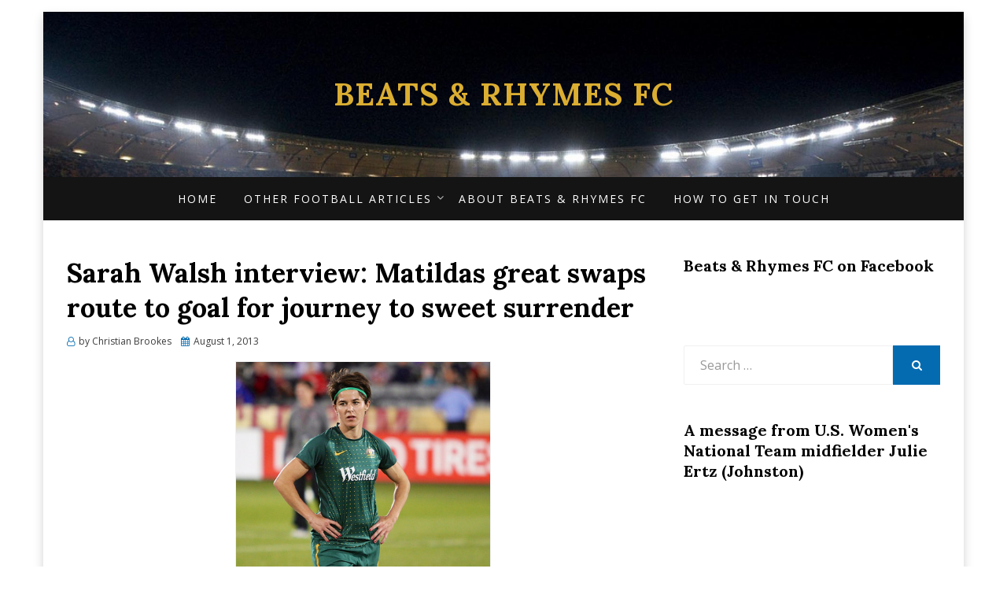

--- FILE ---
content_type: text/html; charset=UTF-8
request_url: http://beatsandrhymesfc.com/sarah-walsh-interview-matildas-great-swaps-route-to-goal-for-path-to-sweet-surrender/
body_size: 25169
content:
<!DOCTYPE html>
<html lang="en-US">
<head>
<meta charset="UTF-8">
<meta name="viewport" content="width=device-width, initial-scale=1.0">
<link rel="profile" href="http://gmpg.org/xfn/11">
<link rel="pingback" href="http://beatsandrhymesfc.com/xmlrpc.php" />

<title>Sarah Walsh interview: Matildas great swaps route to goal for journey to sweet surrender &#8211; Beats &amp; Rhymes FC</title>
<style>
#wpadminbar #wp-admin-bar-wccp_free_top_button .ab-icon:before {
	content: "\f160";
	color: #02CA02;
	top: 3px;
}
#wpadminbar #wp-admin-bar-wccp_free_top_button .ab-icon {
	transform: rotate(45deg);
}
</style>
<meta name='robots' content='max-image-preview:large' />
<link rel='dns-prefetch' href='//code.jquery.com' />
<link rel='dns-prefetch' href='//fonts.googleapis.com' />
<link rel="alternate" type="application/rss+xml" title="Beats &amp; Rhymes FC &raquo; Feed" href="http://beatsandrhymesfc.com/feed/" />
<link rel="alternate" type="application/rss+xml" title="Beats &amp; Rhymes FC &raquo; Comments Feed" href="http://beatsandrhymesfc.com/comments/feed/" />
<link rel="alternate" title="oEmbed (JSON)" type="application/json+oembed" href="http://beatsandrhymesfc.com/wp-json/oembed/1.0/embed?url=http%3A%2F%2Fbeatsandrhymesfc.com%2Fsarah-walsh-interview-matildas-great-swaps-route-to-goal-for-path-to-sweet-surrender%2F" />
<link rel="alternate" title="oEmbed (XML)" type="text/xml+oembed" href="http://beatsandrhymesfc.com/wp-json/oembed/1.0/embed?url=http%3A%2F%2Fbeatsandrhymesfc.com%2Fsarah-walsh-interview-matildas-great-swaps-route-to-goal-for-path-to-sweet-surrender%2F&#038;format=xml" />
<style id='wp-img-auto-sizes-contain-inline-css' type='text/css'>
img:is([sizes=auto i],[sizes^="auto," i]){contain-intrinsic-size:3000px 1500px}
/*# sourceURL=wp-img-auto-sizes-contain-inline-css */
</style>
<style id='wp-emoji-styles-inline-css' type='text/css'>

	img.wp-smiley, img.emoji {
		display: inline !important;
		border: none !important;
		box-shadow: none !important;
		height: 1em !important;
		width: 1em !important;
		margin: 0 0.07em !important;
		vertical-align: -0.1em !important;
		background: none !important;
		padding: 0 !important;
	}
/*# sourceURL=wp-emoji-styles-inline-css */
</style>
<style id='wp-block-library-inline-css' type='text/css'>
:root{--wp-block-synced-color:#7a00df;--wp-block-synced-color--rgb:122,0,223;--wp-bound-block-color:var(--wp-block-synced-color);--wp-editor-canvas-background:#ddd;--wp-admin-theme-color:#007cba;--wp-admin-theme-color--rgb:0,124,186;--wp-admin-theme-color-darker-10:#006ba1;--wp-admin-theme-color-darker-10--rgb:0,107,160.5;--wp-admin-theme-color-darker-20:#005a87;--wp-admin-theme-color-darker-20--rgb:0,90,135;--wp-admin-border-width-focus:2px}@media (min-resolution:192dpi){:root{--wp-admin-border-width-focus:1.5px}}.wp-element-button{cursor:pointer}:root .has-very-light-gray-background-color{background-color:#eee}:root .has-very-dark-gray-background-color{background-color:#313131}:root .has-very-light-gray-color{color:#eee}:root .has-very-dark-gray-color{color:#313131}:root .has-vivid-green-cyan-to-vivid-cyan-blue-gradient-background{background:linear-gradient(135deg,#00d084,#0693e3)}:root .has-purple-crush-gradient-background{background:linear-gradient(135deg,#34e2e4,#4721fb 50%,#ab1dfe)}:root .has-hazy-dawn-gradient-background{background:linear-gradient(135deg,#faaca8,#dad0ec)}:root .has-subdued-olive-gradient-background{background:linear-gradient(135deg,#fafae1,#67a671)}:root .has-atomic-cream-gradient-background{background:linear-gradient(135deg,#fdd79a,#004a59)}:root .has-nightshade-gradient-background{background:linear-gradient(135deg,#330968,#31cdcf)}:root .has-midnight-gradient-background{background:linear-gradient(135deg,#020381,#2874fc)}:root{--wp--preset--font-size--normal:16px;--wp--preset--font-size--huge:42px}.has-regular-font-size{font-size:1em}.has-larger-font-size{font-size:2.625em}.has-normal-font-size{font-size:var(--wp--preset--font-size--normal)}.has-huge-font-size{font-size:var(--wp--preset--font-size--huge)}.has-text-align-center{text-align:center}.has-text-align-left{text-align:left}.has-text-align-right{text-align:right}.has-fit-text{white-space:nowrap!important}#end-resizable-editor-section{display:none}.aligncenter{clear:both}.items-justified-left{justify-content:flex-start}.items-justified-center{justify-content:center}.items-justified-right{justify-content:flex-end}.items-justified-space-between{justify-content:space-between}.screen-reader-text{border:0;clip-path:inset(50%);height:1px;margin:-1px;overflow:hidden;padding:0;position:absolute;width:1px;word-wrap:normal!important}.screen-reader-text:focus{background-color:#ddd;clip-path:none;color:#444;display:block;font-size:1em;height:auto;left:5px;line-height:normal;padding:15px 23px 14px;text-decoration:none;top:5px;width:auto;z-index:100000}html :where(.has-border-color){border-style:solid}html :where([style*=border-top-color]){border-top-style:solid}html :where([style*=border-right-color]){border-right-style:solid}html :where([style*=border-bottom-color]){border-bottom-style:solid}html :where([style*=border-left-color]){border-left-style:solid}html :where([style*=border-width]){border-style:solid}html :where([style*=border-top-width]){border-top-style:solid}html :where([style*=border-right-width]){border-right-style:solid}html :where([style*=border-bottom-width]){border-bottom-style:solid}html :where([style*=border-left-width]){border-left-style:solid}html :where(img[class*=wp-image-]){height:auto;max-width:100%}:where(figure){margin:0 0 1em}html :where(.is-position-sticky){--wp-admin--admin-bar--position-offset:var(--wp-admin--admin-bar--height,0px)}@media screen and (max-width:600px){html :where(.is-position-sticky){--wp-admin--admin-bar--position-offset:0px}}

/*# sourceURL=wp-block-library-inline-css */
</style><style id='global-styles-inline-css' type='text/css'>
:root{--wp--preset--aspect-ratio--square: 1;--wp--preset--aspect-ratio--4-3: 4/3;--wp--preset--aspect-ratio--3-4: 3/4;--wp--preset--aspect-ratio--3-2: 3/2;--wp--preset--aspect-ratio--2-3: 2/3;--wp--preset--aspect-ratio--16-9: 16/9;--wp--preset--aspect-ratio--9-16: 9/16;--wp--preset--color--black: #000000;--wp--preset--color--cyan-bluish-gray: #abb8c3;--wp--preset--color--white: #ffffff;--wp--preset--color--pale-pink: #f78da7;--wp--preset--color--vivid-red: #cf2e2e;--wp--preset--color--luminous-vivid-orange: #ff6900;--wp--preset--color--luminous-vivid-amber: #fcb900;--wp--preset--color--light-green-cyan: #7bdcb5;--wp--preset--color--vivid-green-cyan: #00d084;--wp--preset--color--pale-cyan-blue: #8ed1fc;--wp--preset--color--vivid-cyan-blue: #0693e3;--wp--preset--color--vivid-purple: #9b51e0;--wp--preset--gradient--vivid-cyan-blue-to-vivid-purple: linear-gradient(135deg,rgb(6,147,227) 0%,rgb(155,81,224) 100%);--wp--preset--gradient--light-green-cyan-to-vivid-green-cyan: linear-gradient(135deg,rgb(122,220,180) 0%,rgb(0,208,130) 100%);--wp--preset--gradient--luminous-vivid-amber-to-luminous-vivid-orange: linear-gradient(135deg,rgb(252,185,0) 0%,rgb(255,105,0) 100%);--wp--preset--gradient--luminous-vivid-orange-to-vivid-red: linear-gradient(135deg,rgb(255,105,0) 0%,rgb(207,46,46) 100%);--wp--preset--gradient--very-light-gray-to-cyan-bluish-gray: linear-gradient(135deg,rgb(238,238,238) 0%,rgb(169,184,195) 100%);--wp--preset--gradient--cool-to-warm-spectrum: linear-gradient(135deg,rgb(74,234,220) 0%,rgb(151,120,209) 20%,rgb(207,42,186) 40%,rgb(238,44,130) 60%,rgb(251,105,98) 80%,rgb(254,248,76) 100%);--wp--preset--gradient--blush-light-purple: linear-gradient(135deg,rgb(255,206,236) 0%,rgb(152,150,240) 100%);--wp--preset--gradient--blush-bordeaux: linear-gradient(135deg,rgb(254,205,165) 0%,rgb(254,45,45) 50%,rgb(107,0,62) 100%);--wp--preset--gradient--luminous-dusk: linear-gradient(135deg,rgb(255,203,112) 0%,rgb(199,81,192) 50%,rgb(65,88,208) 100%);--wp--preset--gradient--pale-ocean: linear-gradient(135deg,rgb(255,245,203) 0%,rgb(182,227,212) 50%,rgb(51,167,181) 100%);--wp--preset--gradient--electric-grass: linear-gradient(135deg,rgb(202,248,128) 0%,rgb(113,206,126) 100%);--wp--preset--gradient--midnight: linear-gradient(135deg,rgb(2,3,129) 0%,rgb(40,116,252) 100%);--wp--preset--font-size--small: 13px;--wp--preset--font-size--medium: 20px;--wp--preset--font-size--large: 36px;--wp--preset--font-size--x-large: 42px;--wp--preset--spacing--20: 0.44rem;--wp--preset--spacing--30: 0.67rem;--wp--preset--spacing--40: 1rem;--wp--preset--spacing--50: 1.5rem;--wp--preset--spacing--60: 2.25rem;--wp--preset--spacing--70: 3.38rem;--wp--preset--spacing--80: 5.06rem;--wp--preset--shadow--natural: 6px 6px 9px rgba(0, 0, 0, 0.2);--wp--preset--shadow--deep: 12px 12px 50px rgba(0, 0, 0, 0.4);--wp--preset--shadow--sharp: 6px 6px 0px rgba(0, 0, 0, 0.2);--wp--preset--shadow--outlined: 6px 6px 0px -3px rgb(255, 255, 255), 6px 6px rgb(0, 0, 0);--wp--preset--shadow--crisp: 6px 6px 0px rgb(0, 0, 0);}:where(.is-layout-flex){gap: 0.5em;}:where(.is-layout-grid){gap: 0.5em;}body .is-layout-flex{display: flex;}.is-layout-flex{flex-wrap: wrap;align-items: center;}.is-layout-flex > :is(*, div){margin: 0;}body .is-layout-grid{display: grid;}.is-layout-grid > :is(*, div){margin: 0;}:where(.wp-block-columns.is-layout-flex){gap: 2em;}:where(.wp-block-columns.is-layout-grid){gap: 2em;}:where(.wp-block-post-template.is-layout-flex){gap: 1.25em;}:where(.wp-block-post-template.is-layout-grid){gap: 1.25em;}.has-black-color{color: var(--wp--preset--color--black) !important;}.has-cyan-bluish-gray-color{color: var(--wp--preset--color--cyan-bluish-gray) !important;}.has-white-color{color: var(--wp--preset--color--white) !important;}.has-pale-pink-color{color: var(--wp--preset--color--pale-pink) !important;}.has-vivid-red-color{color: var(--wp--preset--color--vivid-red) !important;}.has-luminous-vivid-orange-color{color: var(--wp--preset--color--luminous-vivid-orange) !important;}.has-luminous-vivid-amber-color{color: var(--wp--preset--color--luminous-vivid-amber) !important;}.has-light-green-cyan-color{color: var(--wp--preset--color--light-green-cyan) !important;}.has-vivid-green-cyan-color{color: var(--wp--preset--color--vivid-green-cyan) !important;}.has-pale-cyan-blue-color{color: var(--wp--preset--color--pale-cyan-blue) !important;}.has-vivid-cyan-blue-color{color: var(--wp--preset--color--vivid-cyan-blue) !important;}.has-vivid-purple-color{color: var(--wp--preset--color--vivid-purple) !important;}.has-black-background-color{background-color: var(--wp--preset--color--black) !important;}.has-cyan-bluish-gray-background-color{background-color: var(--wp--preset--color--cyan-bluish-gray) !important;}.has-white-background-color{background-color: var(--wp--preset--color--white) !important;}.has-pale-pink-background-color{background-color: var(--wp--preset--color--pale-pink) !important;}.has-vivid-red-background-color{background-color: var(--wp--preset--color--vivid-red) !important;}.has-luminous-vivid-orange-background-color{background-color: var(--wp--preset--color--luminous-vivid-orange) !important;}.has-luminous-vivid-amber-background-color{background-color: var(--wp--preset--color--luminous-vivid-amber) !important;}.has-light-green-cyan-background-color{background-color: var(--wp--preset--color--light-green-cyan) !important;}.has-vivid-green-cyan-background-color{background-color: var(--wp--preset--color--vivid-green-cyan) !important;}.has-pale-cyan-blue-background-color{background-color: var(--wp--preset--color--pale-cyan-blue) !important;}.has-vivid-cyan-blue-background-color{background-color: var(--wp--preset--color--vivid-cyan-blue) !important;}.has-vivid-purple-background-color{background-color: var(--wp--preset--color--vivid-purple) !important;}.has-black-border-color{border-color: var(--wp--preset--color--black) !important;}.has-cyan-bluish-gray-border-color{border-color: var(--wp--preset--color--cyan-bluish-gray) !important;}.has-white-border-color{border-color: var(--wp--preset--color--white) !important;}.has-pale-pink-border-color{border-color: var(--wp--preset--color--pale-pink) !important;}.has-vivid-red-border-color{border-color: var(--wp--preset--color--vivid-red) !important;}.has-luminous-vivid-orange-border-color{border-color: var(--wp--preset--color--luminous-vivid-orange) !important;}.has-luminous-vivid-amber-border-color{border-color: var(--wp--preset--color--luminous-vivid-amber) !important;}.has-light-green-cyan-border-color{border-color: var(--wp--preset--color--light-green-cyan) !important;}.has-vivid-green-cyan-border-color{border-color: var(--wp--preset--color--vivid-green-cyan) !important;}.has-pale-cyan-blue-border-color{border-color: var(--wp--preset--color--pale-cyan-blue) !important;}.has-vivid-cyan-blue-border-color{border-color: var(--wp--preset--color--vivid-cyan-blue) !important;}.has-vivid-purple-border-color{border-color: var(--wp--preset--color--vivid-purple) !important;}.has-vivid-cyan-blue-to-vivid-purple-gradient-background{background: var(--wp--preset--gradient--vivid-cyan-blue-to-vivid-purple) !important;}.has-light-green-cyan-to-vivid-green-cyan-gradient-background{background: var(--wp--preset--gradient--light-green-cyan-to-vivid-green-cyan) !important;}.has-luminous-vivid-amber-to-luminous-vivid-orange-gradient-background{background: var(--wp--preset--gradient--luminous-vivid-amber-to-luminous-vivid-orange) !important;}.has-luminous-vivid-orange-to-vivid-red-gradient-background{background: var(--wp--preset--gradient--luminous-vivid-orange-to-vivid-red) !important;}.has-very-light-gray-to-cyan-bluish-gray-gradient-background{background: var(--wp--preset--gradient--very-light-gray-to-cyan-bluish-gray) !important;}.has-cool-to-warm-spectrum-gradient-background{background: var(--wp--preset--gradient--cool-to-warm-spectrum) !important;}.has-blush-light-purple-gradient-background{background: var(--wp--preset--gradient--blush-light-purple) !important;}.has-blush-bordeaux-gradient-background{background: var(--wp--preset--gradient--blush-bordeaux) !important;}.has-luminous-dusk-gradient-background{background: var(--wp--preset--gradient--luminous-dusk) !important;}.has-pale-ocean-gradient-background{background: var(--wp--preset--gradient--pale-ocean) !important;}.has-electric-grass-gradient-background{background: var(--wp--preset--gradient--electric-grass) !important;}.has-midnight-gradient-background{background: var(--wp--preset--gradient--midnight) !important;}.has-small-font-size{font-size: var(--wp--preset--font-size--small) !important;}.has-medium-font-size{font-size: var(--wp--preset--font-size--medium) !important;}.has-large-font-size{font-size: var(--wp--preset--font-size--large) !important;}.has-x-large-font-size{font-size: var(--wp--preset--font-size--x-large) !important;}
/*# sourceURL=global-styles-inline-css */
</style>

<style id='classic-theme-styles-inline-css' type='text/css'>
/*! This file is auto-generated */
.wp-block-button__link{color:#fff;background-color:#32373c;border-radius:9999px;box-shadow:none;text-decoration:none;padding:calc(.667em + 2px) calc(1.333em + 2px);font-size:1.125em}.wp-block-file__button{background:#32373c;color:#fff;text-decoration:none}
/*# sourceURL=/wp-includes/css/classic-themes.min.css */
</style>
<link rel='stylesheet' id='canyon-bootstrap-custom-css' href='http://beatsandrhymesfc.com/wp-content/themes/canyon/css/bootstrap-custom.css?ver=6.9' type='text/css' media='all' />
<link rel='stylesheet' id='font-awesome-css' href='http://beatsandrhymesfc.com/wp-content/themes/canyon/css/font-awesome.css?ver=6.9' type='text/css' media='all' />
<link rel='stylesheet' id='canyon-fonts-css' href='https://fonts.googleapis.com/css?family=Lora%3A400%2C400i%2C700%2C700i%7COpen+Sans%3A400%2C400i%2C700%2C700i&#038;subset=latin%2Clatin-ext' type='text/css' media='all' />
<link rel='stylesheet' id='canyon-style-css' href='http://beatsandrhymesfc.com/wp-content/themes/canyon/style.css?ver=6.9' type='text/css' media='all' />
<style id='canyon-style-inline-css' type='text/css'>
.credits-designer{ clip:rect(1px, 1px, 1px, 1px); position:absolute; }
/*# sourceURL=canyon-style-inline-css */
</style>
<link rel='stylesheet' id='mr_social_sharing-css' href='http://beatsandrhymesfc.com/wp-content/plugins/social-sharing-toolkit/style_2.1.2.css?ver=6.9' type='text/css' media='all' />
<script type="text/javascript" src="http://code.jquery.com/jquery-latest.min.js?ver=6.9" id="jquery-js"></script>
<link rel="https://api.w.org/" href="http://beatsandrhymesfc.com/wp-json/" /><link rel="alternate" title="JSON" type="application/json" href="http://beatsandrhymesfc.com/wp-json/wp/v2/posts/2566" /><link rel="EditURI" type="application/rsd+xml" title="RSD" href="http://beatsandrhymesfc.com/xmlrpc.php?rsd" />
<meta name="generator" content="WordPress 6.9" />
<link rel="canonical" href="http://beatsandrhymesfc.com/sarah-walsh-interview-matildas-great-swaps-route-to-goal-for-path-to-sweet-surrender/" />
<link rel='shortlink' href='http://beatsandrhymesfc.com/?p=2566' />
<script id="wpcp_disable_selection" type="text/javascript">
var image_save_msg='You are not allowed to save images!';
	var no_menu_msg='Context Menu disabled!';
	var smessage = "Content is protected !!";

function disableEnterKey(e)
{
	var elemtype = e.target.tagName;
	
	elemtype = elemtype.toUpperCase();
	
	if (elemtype == "TEXT" || elemtype == "TEXTAREA" || elemtype == "INPUT" || elemtype == "PASSWORD" || elemtype == "SELECT" || elemtype == "OPTION" || elemtype == "EMBED")
	{
		elemtype = 'TEXT';
	}
	
	if (e.ctrlKey){
     var key;
     if(window.event)
          key = window.event.keyCode;     //IE
     else
          key = e.which;     //firefox (97)
    //if (key != 17) alert(key);
     if (elemtype!= 'TEXT' && (key == 97 || key == 65 || key == 67 || key == 99 || key == 88 || key == 120 || key == 26 || key == 85  || key == 86 || key == 83 || key == 43 || key == 73))
     {
		if(wccp_free_iscontenteditable(e)) return true;
		show_wpcp_message('You are not allowed to copy content or view source');
		return false;
     }else
     	return true;
     }
}


/*For contenteditable tags*/
function wccp_free_iscontenteditable(e)
{
	var e = e || window.event; // also there is no e.target property in IE. instead IE uses window.event.srcElement
  	
	var target = e.target || e.srcElement;

	var elemtype = e.target.nodeName;
	
	elemtype = elemtype.toUpperCase();
	
	var iscontenteditable = "false";
		
	if(typeof target.getAttribute!="undefined" ) iscontenteditable = target.getAttribute("contenteditable"); // Return true or false as string
	
	var iscontenteditable2 = false;
	
	if(typeof target.isContentEditable!="undefined" ) iscontenteditable2 = target.isContentEditable; // Return true or false as boolean

	if(target.parentElement.isContentEditable) iscontenteditable2 = true;
	
	if (iscontenteditable == "true" || iscontenteditable2 == true)
	{
		if(typeof target.style!="undefined" ) target.style.cursor = "text";
		
		return true;
	}
}

////////////////////////////////////
function disable_copy(e)
{	
	var e = e || window.event; // also there is no e.target property in IE. instead IE uses window.event.srcElement
	
	var elemtype = e.target.tagName;
	
	elemtype = elemtype.toUpperCase();
	
	if (elemtype == "TEXT" || elemtype == "TEXTAREA" || elemtype == "INPUT" || elemtype == "PASSWORD" || elemtype == "SELECT" || elemtype == "OPTION" || elemtype == "EMBED")
	{
		elemtype = 'TEXT';
	}
	
	if(wccp_free_iscontenteditable(e)) return true;
	
	var isSafari = /Safari/.test(navigator.userAgent) && /Apple Computer/.test(navigator.vendor);
	
	var checker_IMG = '';
	if (elemtype == "IMG" && checker_IMG == 'checked' && e.detail >= 2) {show_wpcp_message(alertMsg_IMG);return false;}
	if (elemtype != "TEXT")
	{
		if (smessage !== "" && e.detail == 2)
			show_wpcp_message(smessage);
		
		if (isSafari)
			return true;
		else
			return false;
	}	
}

//////////////////////////////////////////
function disable_copy_ie()
{
	var e = e || window.event;
	var elemtype = window.event.srcElement.nodeName;
	elemtype = elemtype.toUpperCase();
	if(wccp_free_iscontenteditable(e)) return true;
	if (elemtype == "IMG") {show_wpcp_message(alertMsg_IMG);return false;}
	if (elemtype != "TEXT" && elemtype != "TEXTAREA" && elemtype != "INPUT" && elemtype != "PASSWORD" && elemtype != "SELECT" && elemtype != "OPTION" && elemtype != "EMBED")
	{
		return false;
	}
}	
function reEnable()
{
	return true;
}
document.onkeydown = disableEnterKey;
document.onselectstart = disable_copy_ie;
if(navigator.userAgent.indexOf('MSIE')==-1)
{
	document.onmousedown = disable_copy;
	document.onclick = reEnable;
}
function disableSelection(target)
{
    //For IE This code will work
    if (typeof target.onselectstart!="undefined")
    target.onselectstart = disable_copy_ie;
    
    //For Firefox This code will work
    else if (typeof target.style.MozUserSelect!="undefined")
    {target.style.MozUserSelect="none";}
    
    //All other  (ie: Opera) This code will work
    else
    target.onmousedown=function(){return false}
    target.style.cursor = "default";
}
//Calling the JS function directly just after body load
window.onload = function(){disableSelection(document.body);};

//////////////////special for safari Start////////////////
var onlongtouch;
var timer;
var touchduration = 1000; //length of time we want the user to touch before we do something

var elemtype = "";
function touchstart(e) {
	var e = e || window.event;
  // also there is no e.target property in IE.
  // instead IE uses window.event.srcElement
  	var target = e.target || e.srcElement;
	
	elemtype = window.event.srcElement.nodeName;
	
	elemtype = elemtype.toUpperCase();
	
	if(!wccp_pro_is_passive()) e.preventDefault();
	if (!timer) {
		timer = setTimeout(onlongtouch, touchduration);
	}
}

function touchend() {
    //stops short touches from firing the event
    if (timer) {
        clearTimeout(timer);
        timer = null;
    }
	onlongtouch();
}

onlongtouch = function(e) { //this will clear the current selection if anything selected
	
	if (elemtype != "TEXT" && elemtype != "TEXTAREA" && elemtype != "INPUT" && elemtype != "PASSWORD" && elemtype != "SELECT" && elemtype != "EMBED" && elemtype != "OPTION")	
	{
		if (window.getSelection) {
			if (window.getSelection().empty) {  // Chrome
			window.getSelection().empty();
			} else if (window.getSelection().removeAllRanges) {  // Firefox
			window.getSelection().removeAllRanges();
			}
		} else if (document.selection) {  // IE?
			document.selection.empty();
		}
		return false;
	}
};

document.addEventListener("DOMContentLoaded", function(event) { 
    window.addEventListener("touchstart", touchstart, false);
    window.addEventListener("touchend", touchend, false);
});

function wccp_pro_is_passive() {

  var cold = false,
  hike = function() {};

  try {
	  const object1 = {};
  var aid = Object.defineProperty(object1, 'passive', {
  get() {cold = true}
  });
  window.addEventListener('test', hike, aid);
  window.removeEventListener('test', hike, aid);
  } catch (e) {}

  return cold;
}
/*special for safari End*/
</script>
<script id="wpcp_disable_Right_Click" type="text/javascript">
document.ondragstart = function() { return false;}
	function nocontext(e) {
	   return false;
	}
	document.oncontextmenu = nocontext;
</script>
<style>
.unselectable
{
-moz-user-select:none;
-webkit-user-select:none;
cursor: default;
}
html
{
-webkit-touch-callout: none;
-webkit-user-select: none;
-khtml-user-select: none;
-moz-user-select: none;
-ms-user-select: none;
user-select: none;
-webkit-tap-highlight-color: rgba(0,0,0,0);
}
</style>
<script id="wpcp_css_disable_selection" type="text/javascript">
var e = document.getElementsByTagName('body')[0];
if(e)
{
	e.setAttribute('unselectable',"on");
}
</script>

		<style type="text/css">
		.site-header {
			background-image: url(http://beatsandrhymesfc.com/wp-content/uploads/2017/12/cropped-5203688754_ab989419e8_b.jpg);
			background-repeat: no-repeat;
			background-position: top center;
			-webkit-background-size: cover;
			   -moz-background-size: cover;
			     -o-background-size: cover;
			        background-size: cover;
		}
	</style>
	
		<style type="text/css">
			.site-title a,
		.site-title a:visited {
			color: #dbae32;
		}
		.site-title a:hover,
		.site-title a:focus,
		.site-title a:active {
			opacity: 0.7;
		}
		.site-description {
			color: #dbae32;
			opacity: 0.7;
		}
		</style>

<style type="text/css" id="custom-background-css">
body.custom-background { background-color: #ffffff; }
</style>
	</head>
<body class="wp-singular post-template-default single single-post postid-2566 single-format-standard custom-background wp-theme-canyon unselectable has-site-branding has-custom-header has-box-layout has-right-sidebar">
<div id="page" class="site-wrapper site">

	
<header id="masthead" class="site-header" role="banner">
	<div class="container">
		<div class="row">
			<div class="col">

				<div class="site-header-inside-wrapper">
					<div class="site-branding-wrapper">
						<div class="site-logo-wrapper"></div>
						<div class="site-branding">
															<p class="site-title"><a href="http://beatsandrhymesfc.com/" title="Beats &amp; Rhymes FC" rel="home">Beats &amp; Rhymes FC</a></p>
							
													</div>
					</div><!-- .site-branding-wrapper -->
				</div><!-- .site-header-inside-wrapper -->

			</div><!-- .col -->
		</div><!-- .row -->
	</div><!-- .container -->
</header><!-- #masthead -->

<nav id="site-navigation" class="main-navigation" role="navigation">
	<div class="container">
		<div class="row">
			<div class="col">

				<div class="main-navigation-inside">

					<a class="skip-link screen-reader-text" href="#content">Skip to content</a>
					<div class="toggle-menu-wrapper">
						<a href="#header-menu-responsive" title="Menu" class="toggle-menu-control">
							<span class="toggle-menu-label">Menu</span>
						</a>
					</div>

					<div id="menu-1" class="site-header-menu"><ul class="header-menu sf-menu">
<li ><a href="http://beatsandrhymesfc.com/">Home</a></li><li class="page_item page-item-5377 page_item_has_children"><a href="http://beatsandrhymesfc.com/other-football-articles/">Other football articles</a>
<ul class='children'>
	<li class="page_item page-item-5781"><a href="http://beatsandrhymesfc.com/other-football-articles/its-the-hope-that-thrills-you-wednesdays-reyt-escape-is-up-and-running/">It’s the hope that thrills you – Wednesday’s Reyt Escape is up and running</a></li>
	<li class="page_item page-item-5383"><a href="http://beatsandrhymesfc.com/other-football-articles/the-way-we-were-five-years-and-out-for-forestieris-sheffield-wednesday-marriage/">The way we were – Five years and out for Forestieri’s Sheffield Wednesday marriage</a></li>
</ul>
</li>
<li class="page_item page-item-1444"><a href="http://beatsandrhymesfc.com/the-idea-behind-beats-rhymes-fc/">About Beats &#038; Rhymes FC</a></li>
<li class="page_item page-item-1449"><a href="http://beatsandrhymesfc.com/how-to-get-in-touch-interact-and-keep-updated/">How to get in touch</a></li>
</ul></div>

				</div><!-- .main-navigation-inside -->

			</div><!-- .col -->
		</div><!-- .row -->
	</div><!-- .container -->
</nav><!-- .main-navigation -->

	<div id="content" class="site-content">

	<div class="site-content-inside">
		<div class="container">
			<div class="row">

				<section id="primary" class="content-area col-16 col-sm-16 col-md-16 col-lg-10 col-xl-11 col-xxl-11">
					<main id="main" class="site-main" role="main">

						<div id="post-wrapper" class="post-wrapper post-wrapper-single post-wrapper-single-post">
												
							
<div class="post-wrapper-hentry">
	<article id="post-2566" class="post-2566 post type-post status-publish format-standard hentry category-interviews tag-australian-womens-football tag-football-and-music tag-sarah-walsh tag-the-womens-game tag-westfield-matildas">
		<div class="post-content-wrapper post-content-wrapper-single post-content-wrapper-single-post">

			<div class="entry-header-wrapper">
				<header class="entry-header">
					<h1 class="entry-title">Sarah Walsh interview: Matildas great swaps route to goal for journey to sweet surrender</h1>				</header><!-- .entry-header -->

				<div class="entry-meta entry-meta-header-after">
					<span class="byline entry-meta-icon">by <span class="author vcard"><a class="entry-author-link url fn n" href="http://beatsandrhymesfc.com/author/chrisbrookes90/" rel="author"><span class="entry-author-name">Christian Brookes</span></a></span></span><span class="posted-on entry-meta-icon"><span class="screen-reader-text">Posted on</span><a href="http://beatsandrhymesfc.com/sarah-walsh-interview-matildas-great-swaps-route-to-goal-for-path-to-sweet-surrender/" rel="bookmark"><time class="entry-date published" datetime="2013-08-01T07:30:29+01:00">August 1, 2013</time><time class="updated" datetime="2013-08-01T08:17:59+01:00">August 1, 2013</time></a></span>				</div><!-- .entry-meta -->
			</div><!-- .entry-header-wrapper -->

			<div class="entry-content">
				<figure id="attachment_2568" aria-describedby="caption-attachment-2568" style="width: 325px" class="wp-caption aligncenter"><img fetchpriority="high" decoding="async" class="size-full wp-image-2568" alt="Photo: TheWomensGame.com" src="http://beatsandrhymesfc.com/wp-content/uploads/2013/08/IMG_7871-L.jpg" width="325" height="480" /><figcaption id="caption-attachment-2568" class="wp-caption-text">Photo: TheWomensGame.com</figcaption></figure>
<p>&nbsp;</p>
<p>The last notes of Westfield Matildas striker Sarah Walsh’s career have now played out, and with her place alongside the elite of women’s football in Australia beyond dispute she is finding there are new depths to herself to be explored.<span id="more-2566"></span></p>
<p>The Australian women’s national team is in fine shape and although even the biggest Matildas fan could not legitimately say they are World Cup challengers at present, the outlook for the years to come offers tremendous optimism. The youngsters continue to impress and their prospects have certainly been helped by the two World Cup quarter-final appearances in succession. The 2007 tournament was a true landmark for the team and the women’s game in the country as the Matildas reached the last eight on the big stage for the first time. Perceptions altered with that achievement and Sarah Walsh was right there amongst it all.</p>
<p>A W-League winner with Sydney FC in 2009, Sarah said farewell to her on-field role with the Matildas last September at the age of 29. Her goal in the 6-2 defeat to Olympic Gold medallists the USA in Colorado had given them a 2-1 lead and it meant Sarah retired with 32 goals from 71 international caps. The Matildas have enjoyed some terrific moments in recent years and there has always been a soundtrack to accompany the team on their journey. Ex-defender and huge favourite Thea Slatyer was the <a href="http://beatsandrhymesfc.com/thea-slatyer-interview-matildas-favourite-the-eternal-protector-ex-australia-defenders-astonishing-roles-behind-the-limelight/" target="_blank">most recent Matilda on here</a> and alongside her incredible story has been a true affinity with music. Sarah recalls Thea’s DJing as well as a midfield mainstay in the national side for so long who it appears may not be quite as assured with her playlist awareness!</p>
<p>“I have so many memories. One that stands out is the 2006 Asia Cup when we qualified for the World Cup for the first time through Asia and the team&#8217;s unofficial song was Eminem (featuring Nate Dogg) ‘Shake That’.<br />
“We could always rely on Thea to provide the team with the most up-to-date music going around at the time, sometimes the musically-challenged Heather Garriock would yell out: “Oh I love this song, is it Britney Spears’ new song?” ”No Heather, it’s Kylie Minogue&#8217;s <em>old</em> song.”<br />
“No matter how bad of a dancer you were, everyone was up giving it a go. I have been known to be an erratic dancer, I blame the ADD.”</p>
<p>&nbsp;</p>
<figure id="attachment_2577" aria-describedby="caption-attachment-2577" style="width: 530px" class="wp-caption aligncenter"><img decoding="async" class="size-full wp-image-2577" alt="Sarah (right) with ex-teammate and current Matildas forward Lisa De Vanna. Photo: TheWomensGame.com" src="http://beatsandrhymesfc.com/wp-content/uploads/2013/08/IMG_7791-L.jpg" width="530" height="268" /><figcaption id="caption-attachment-2577" class="wp-caption-text">Sarah (right) with ex-teammate and current Matildas forward Lisa De Vanna. Photo: TheWomensGame.com</figcaption></figure>
<p>&nbsp;</p>
<p>When Sarah called time on her career she did so with only the legendary Cheryl Salisbury ahead of her for Matildas goals, with 38. It was less than a decade ago when a 21-year-old Sarah, who by then had already had to contend with multiple reconstructions of her knee, announced her arrival on the international scene by getting on the scoresheet against New Zealand in Brisbane in 2004. Adrian Santrac was the coach at the time, just ahead of Tom Sermanni’s era in charge, and it is certainly fair to say that the infrastructure of Australian women’s football has improved immeasurably since.</p>
<p>A former Sky Blue FC and Saint Louis Athletica player in Women’s Professional Soccer, Sarah is still a long way from true veteran stakes in footballers’ age terms but the music the younger Matildas opted for in her later days with the team left her adding a few years on in her mind!</p>
<p>“Well towards the end the kids started taking over the speakers in change rooms as us oldies couldn&#8217;t be bothered or were too busy with other things. Teigan Allen put a few things on that just had to be turned off.<br />
“I&#8217;m sure it was something very popular at the time but the lyrics were a little repulsive&#8230; showing my age!”</p>
<p>Sarah’s pace always managed to present something to think about for opposition players, although moving onto the wing left her wondering why she was doing more running instead of less as she got older! She got the first goal of the 2007 World Cup for the Matildas en route to reaching the quarter-final, netting in the 4-1 win over Ghana in Hangzhou. A successful team has various meaningful elements and something that is undeniable about the Matildas is how they have that collective quality but decidedly individual personalities and perspectives. Sarah is a fitting example – integral to the team dynamic but with clear personal traits that differentiate her, illustrated through the role of songs in her match preparation and her life.</p>
<p>“I don’t discriminate when it comes to music, I could be into dance all the way to Mariah Carey. My all-time favourite artist is Sarah McLachlan, sometimes I would listen to her on the bus pre-game.<br />
“I was a little different to teammates in that respect as I did not need to be &#8216;pumped-up&#8217; for games, I needed to settle down, weird I know. It wouldn&#8217;t stop me having a dance in the change rooms before the game though.<br />
“The bus ride was my time to sit and reflect on what I would like to do in the game ahead, visualise myself doing it in my mind. I wouldn&#8217;t say music is overly important to me, I don&#8217;t really get a lot of time to chill out and listen to it, but when I do I appreciate the effect it has on me in terms of relaxing me and allowing me to zone out.”</p>
<p>&nbsp;</p>
<p><img decoding="async" class="size-full wp-image-2570 aligncenter" alt="ww" src="http://beatsandrhymesfc.com/wp-content/uploads/2013/08/ww.jpg" width="268" height="424" /></p>
<p>&nbsp;</p>
<p>The deep and sensual vocals of Canadian songstress Sarah McLachlan are the preferred choice for former Western Sydney Wanderers captain Sarah but the first record she ever bought, a 1995 album from an American band, draws back the curtain a little on her taste once upon a time.</p>
<p>“Everclear &#8211; ‘Sparkle and Fade’. I was a little grunge in my high school years, well, I thought I was.”</p>
<p>As Sydney FC won their first W-League in 2009, Sarah scored in the 3-0 semi-final victory over Canberra United before grabbing one in the Grand Final as Brisbane Roar were beaten 3-2. A Matildas moment that will remain in the memory was the two goals she got in the Estadio Azteca against Mexico in the run-up to the 2004 Olympics in Athens. Rising to the fore was always something Sarah did extremely well on the field but did she ever take the initiative in front of her teammates with vocal harmonies?</p>
<p>“I don’t recall having to sing or anything like that. I do recall carrying the balls and equipment onto the bus for years!”</p>
<p>Also a 2010 AFC Women’s Asian Cup winner, the magnitude of what Sarah and the rest of the 2007 World Cup quarter-finalist Matildas achieved in terms of what it did for the women’s game in Australia took some time to register. It is little surprise then which match in her career Sarah would choose to go back to and live again.</p>
<p>“That Canada game in 2007. With one minute to go we thought we were on the next plane home &#8211; that one minute changed football for women in Australia.”</p>
<p>The scenario in Chengdu which Sarah mentions had the final group game nearing its end and Canada leading 2-1. It was to be defender Cheryl Salisbury who scored the truly priceless equaliser to send the Matildas into the quarter-final and it was so fitting for a legend like her to help shape the future of the game she had worked so hard for in her illustrious career. Like Cheryl Salisbury, Julie Murray and others with their place as Matildas icons, Sarah can watch the national team in the future and always know she helped ensure that female players in Australia are not hidden away and unheard of any longer. Sarah describes as best she can how putting on the shirt and being part of the team made her feel, as well as some of the teammates she will miss playing alongside the most.<br />
“You really can&#8217;t put it into words, it’s just a feeling of pure fulfilment. To know what it means to your family and friends as well, to know how much satisfaction it gives so many people who had a hand in getting you there, it’s euphoric.<br />
“Some of my closest mates were Kate McShea , Melissa Barbieri, Thea Slatyer and Heather Garriock. They basically tolerated me for eight years, I know I could be a handful sometimes with all the pranks.<br />
“Look&#8230;I am just high energy.”</p>
<p>&nbsp;</p>
<figure id="attachment_2571" aria-describedby="caption-attachment-2571" style="width: 580px" class="wp-caption aligncenter"><img loading="lazy" decoding="async" class="size-full wp-image-2571" alt="Sarah alongside former Matildas and current US team coach Tom Sermanni. Photo: TheWomensGame.com" src="http://beatsandrhymesfc.com/wp-content/uploads/2013/08/IMG_8219-L.jpg" width="580" height="314" /><figcaption id="caption-attachment-2571" class="wp-caption-text">Sarah alongside former Matildas and current US team coach Tom Sermanni. Photo: TheWomensGame.com</figcaption></figure>
<p>&nbsp;</p>
<p>Among Sarah’s career injuries was a broken leg while with Pali Blues in the US and it is so sad when greats of the game are disrupted in this way. However, what an endorsement of her character it is that she rose above such setbacks and scored and performed consistently at the top level. With retirement from the Matildas last year before a final tour of the W-League battlefield with Western Sydney Wanderers, Sarah’s number 9 shirt is now off the pitch for good.</p>
<p>Microfracture surgery on her right knee had previously let her play on but the year-long recovery resulted in her missing out on the 2011 World Cup. With the knee pain that followed games and three or four days before it would settle each time, Sarah made the decision to retire and London 2012 holds a strong memory as a result. Sarah’s girlfriend is someone who has done <a href="http://beatsandrhymesfc.com/megan-rapinoe-interview-us-midfield-gem-glistens-in-the-spotlight/" target="_blank">her own interview</a> on here &#8211; US midfield star Megan Rapinoe. She won Gold with the US last summer and Sarah describes how this tournament involved a memorable meeting with her Matildas coach at the time, Tom Sermanni.</p>
<p>“I went to the Olympics to watch Megan play and caught up with Tommy, who was there to watch also, for lunch in Scotland. I forced myself to tell him, which finally made it real for me.<br />
“I will never forget that moment, with him across the table eating his club sandwich and cup of tea. He had been there at the start of my career right to the very end so it was quite fitting.<br />
“I’m pretty sure this contributed to his decision to join the US team!”</p>
<p>Working for a brief time alongside England legend Kelly Smith at the Boston Breakers in 2010, Sarah has featured in line-ups with plenty of accomplished talents. She had the opportunity to learn from them but what did her career overall teach her about herself?</p>
<p>“Football has made me very resilient. I had to endure three knee reconstructions by the age of 18, I had so many people tell me to stop playing, I was never a very good listener.<br />
“I played on to make the national team at 21, to then stay there for the next eight years. My point is, you need to listen to yourself, you know your own capabilities, it’s very hard for someone else to know your limitations.<br />
“With that said, you also need those people around you to get you through those hard times. Today post-football, I&#8217;m trying to be less resilient and be a little more open, something which you don&#8217;t really have time for as an athlete.<br />
“My little nephew has really opened me up in a very big way. I&#8217;m a ball of mush for him, and my girlfriend for that matter.”</p>
<p>Sarah’s ventures have included studying for a marketing degree through Open Universities Australia, her role as Game Development Education Officer for Football Australia, commentating for SBS Television and Radio, being a PFA Players Executive member, and work with the Illicit Drugs in Sport Club Champions Program.</p>
<p>She has also been part of something very exciting that will appeal not only to those with a love for women’s football in Australia but potentially everywhere. ‘<a href="http://twitter.com/thewomensgame" target="_blank">The Women’s Game</a>’ recently had its 5th birthday and in that time creator and editor Ann Odong, assistant editor Shell Barratt, Danielle Warby (strategy and planning), Nicole Westwood (social media and game day operations), photographers Emily Mogic and Joseph Mayers, graphic designer Mary Ann Darr, and a number of others from correspondents to those who support it, have helped to create an outstanding women’s football outlet. Whether covering and discussing the game in Australia or worldwide, <a href="http://www.thewomensgame.com/" target="_blank">TWG</a> has built up a community and Danielle from the team has been the creator, director and editor behind ‘<a href="http://www.youtube.com/watch?v=H8zE-XCbSzY" target="_blank">The Women’s Game TV</a>’. Sarah was the presenter of the pilot episode last month and naturally wholeheartedly endorses the project.</p>
<p>“That was a lot of fun! The next episodes will only get better, with a new host as well.<br />
“’The Women’s Game’ are creating something very special here in Aus, I was more than happy to help out with the pilot. They really give women’s football the attention it deserves, watch this space with them.”</p>
<p>&nbsp;</p>
<figure id="attachment_2572" aria-describedby="caption-attachment-2572" style="width: 280px" class="wp-caption aligncenter"><img loading="lazy" decoding="async" class="size-medium wp-image-2572" alt="Photo: TheWomensGame.com" src="http://beatsandrhymesfc.com/wp-content/uploads/2013/08/392062_285678584806205_1952582486_n-280x300.jpg" width="280" height="300" srcset="http://beatsandrhymesfc.com/wp-content/uploads/2013/08/392062_285678584806205_1952582486_n-280x300.jpg 280w, http://beatsandrhymesfc.com/wp-content/uploads/2013/08/392062_285678584806205_1952582486_n.jpg 673w" sizes="auto, (max-width: 280px) 100vw, 280px" /><figcaption id="caption-attachment-2572" class="wp-caption-text">Photo: TheWomensGame.com</figcaption></figure>
<p>&nbsp;</p>
<p>Although she has other areas she intends to spend time in, Sarah has said she will never leave football and will always be involved and supporting it in some way. As a kid, she used the trampoline as a goal to kick the ball against. If only she knew then that she would make it onto the biggest stages of all in the World Cup and Olympic Games. In her last match in the green and gold she finished a chance after Lisa De Vanna had delivered the cross and her former Saint Louis Athletica teammate Hope Solo in the US goal was unable to stop her. These two players make it into her fantasy 5-a-side team (requiring her to also select herself) for the regular final question and two other retired Matildas stars also get the call-up. Here is Sarah to introduce her line-up.</p>
<p>“Keeper, Hope (Solo) &#8211; say no more. Defender, Thea Slatyer &#8211; the enforcer, always there to make sure I had a clear run to the ball on attacking corners.<br />
“Midfielder, Julie Murray – I just wanted her on the field. Striker, Lisa De Vanna &#8211; OK player, and we know each other’s game best.”</p>
<p><a href="http://twitter.com/chris_brookes" target="_blank">@chris_brookes</a></p>
<p><a href="http://facebook.com/beatsandrhymesfc" target="_blank">Like the Facebook page and stay on track with all Beats &amp; Rhymes FC interviews</a></p>

				<div class="mr_social_sharing_wrapper">
				<!-- Social Sharing Toolkit v2.2 --><span class="mr_social_sharing"><span style="display: inline-block; width: 51px; height: 21px; overflow: hidden;"><div class="fb-like" data-href="http://beatsandrhymesfc.com/sarah-walsh-interview-matildas-great-swaps-route-to-goal-for-path-to-sweet-surrender/" data-send="false" data-width="51" data-show-faces="false"></div></span></span><span class="mr_social_sharing"><fb:share-button type="button" href="http://beatsandrhymesfc.com/sarah-walsh-interview-matildas-great-swaps-route-to-goal-for-path-to-sweet-surrender/"></fb:share-button></span><span class="mr_social_sharing"><a href="https://twitter.com/share" class="twitter-share-button" data-count="none" data-url="http://beatsandrhymesfc.com/sarah-walsh-interview-matildas-great-swaps-route-to-goal-for-path-to-sweet-surrender/" data-via="chris_brookes" data-text="Sarah Walsh interview: Matildas great swaps route to goal for journey to sweet surrender"></a></span><span class="mr_social_sharing"><a rel="nofollow" class="linksalpha_button linksalpha_link" href="//www.linksalpha.com/social/mobile" data-url="http://beatsandrhymesfc.com/sarah-walsh-interview-matildas-great-swaps-route-to-goal-for-path-to-sweet-surrender/" data-text="Sarah Walsh interview: Matildas great swaps route to goal for journey to sweet surrender" data-desc="Photo: TheWomensGame.com   The last notes of Westfield Matildas striker Sarah Walsh’s career have now played out, and with her place alongside the elite of women’s football in Australia beyond dispute she is finding there are new depths to herself to be explored. The Australian women’s" data-image="http://beatsandrhymesfc.com/wp-content/uploads/2013/08/IMG_7871-L.jpg" data-button="">
					<img decoding="async" src="//www.linksalpha.com/images/social_share_button.png" alt="Share" class="linksalpha_image" />
					</a><script type="text/javascript" src="//www.linksalpha.com/scripts/loader_iconbox.js?v=2.4"></script></span></div>							</div><!-- .entry-content -->

			<footer class="entry-meta entry-meta-footer">
				<span class="cat-links cat-links-single">Posted in <a href="http://beatsandrhymesfc.com/category/interviews/" rel="category tag">Interviews</a></span><span class="tags-links tags-links-single">Tagged <a href="http://beatsandrhymesfc.com/tag/australian-womens-football/" rel="tag">Australian women's football</a>, <a href="http://beatsandrhymesfc.com/tag/football-and-music/" rel="tag">football and music</a>, <a href="http://beatsandrhymesfc.com/tag/sarah-walsh/" rel="tag">Sarah Walsh</a>, <a href="http://beatsandrhymesfc.com/tag/the-womens-game/" rel="tag">The Women's Game</a>, <a href="http://beatsandrhymesfc.com/tag/westfield-matildas/" rel="tag">Westfield Matildas</a></span>			</footer><!-- .entry-meta -->

		</div><!-- .post-content-wrapper -->
	</article><!-- #post-## -->
</div><!-- .post-wrapper-hentry -->

							
<div class="entry-author">
	<div class="author-avatar">
		<img alt='' src='https://secure.gravatar.com/avatar/c75140ea67eded285f5a87fd91fabfda88f2714356839a9c0def6190e14535ae?s=80&#038;d=mm&#038;r=g' srcset='https://secure.gravatar.com/avatar/c75140ea67eded285f5a87fd91fabfda88f2714356839a9c0def6190e14535ae?s=160&#038;d=mm&#038;r=g 2x' class='avatar avatar-80 photo' height='80' width='80' loading='lazy' decoding='async'/>	</div><!-- .author-avatar -->

	<div class="author-heading">
		<h2 class="author-title">Published by <span class="author-name">Christian Brookes</span></h2>
	</div><!-- .author-heading -->

	<div class="author-bio">
				<a class="author-link" href="http://beatsandrhymesfc.com/author/chrisbrookes90/" rel="author">
			View all posts by Christian Brookes		</a>
	</div><!-- .author-bio -->
</div><!-- .entry-auhtor -->

							
	<nav class="navigation post-navigation" aria-label="Posts">
		<h2 class="screen-reader-text">Post navigation</h2>
		<div class="nav-links"><div class="nav-previous"><a href="http://beatsandrhymesfc.com/scott-murray-interview-one-for-the-bristol-city-all-roads-to-the-west-for-robins-legend/" rel="prev"><span class="meta-nav">Prev</span> <span class="post-title">Scott Murray interview: ‘One for the Bristol City’ – All roads to the west for Robins legend</span></a></div><div class="nav-next"><a href="http://beatsandrhymesfc.com/robin-shroot-interview-lifting-it-past-the-limits-stevenage-midfielder-stepping-out-to-higher-ground/" rel="next"><span class="meta-nav">Next</span> <span class="post-title">Robin Shroot interview: Lifting it past the limits – Stevenage midfielder reaching out for higher ground</span></a></div></div>
	</nav>
							
												</div><!-- .post-wrapper -->

					</main><!-- #main -->
				</section><!-- #primary -->

				<div id="site-sidebar" class="sidebar-area col-16 col-sm-16 col-md-16 col-lg-6 col-xl-5 col-xxl-5">
	<div id="secondary" class="sidebar widget-area sidebar-widget-area" role="complementary">
		<aside id="facebook_page_plugin_widget-2" class="widget widget_facebook_page_plugin_widget"><h2 class="widget-title">Beats &#038; Rhymes FC on Facebook</h2><div class="cameronjonesweb_facebook_page_plugin" data-version="1.9.2" data-implementation="widget" id="ugD6SbzjvDzZnTK" data-method="sdk"><div id="fb-root"></div><script async defer crossorigin="anonymous" src="https://connect.facebook.net/en_US/sdk.js#xfbml=1&version=v23.0"></script><div class="fb-page" data-href="https://facebook.com/beatsandrhymesfc"  data-width="340" data-max-width="340" data-height="130" data-hide-cover="false" data-show-facepile="false" data-hide-cta="false" data-small-header="false" data-adapt-container-width="true"><div class="fb-xfbml-parse-ignore"><blockquote cite="https://www.facebook.com/beatsandrhymesfc"><a href="https://www.facebook.com/beatsandrhymesfc">https://www.facebook.com/beatsandrhymesfc</a></blockquote></div></div></div></aside><aside id="search-5" class="widget widget_search">
<form role="search" method="get" class="search-form" action="http://beatsandrhymesfc.com/">
	<label>
		<span class="screen-reader-text">Search for:</span>
		<input type="search" class="search-field" placeholder="Search &hellip;" value="" name="s" title="Search for:" />
	</label>
	<button type="submit" class="search-submit"><span class="screen-reader-text">Search</span></button>
</form>
</aside><aside id="videosidebar-6" class="widget videosidebar"><h2 class="widget-title">A message from U.S. Women's National Team midfielder Julie Ertz (Johnston)</h2><iframe width='300' height='300' src='//www.youtube.com/embed/hcCvSceXy3Q?autoplay=0&loop=0&rel=0' frameborder='0' allowfullscreen></iframe></aside><aside id="text-4" class="widget widget_text">			<div class="textwidget"><p>Beginning in 2011, Beats &amp; Rhymes FC features interviews with current and former footballers from around the world, combining their career and personal stories with music talk.</p>
<p>First albums, how bands and artists colourise their lives off the pitch, to the select few who&#8217;ve swapped the stadium for the studio. Players from across the men&#8217;s and women&#8217;s game share their soundtrack, as well as teammate talk, memories and lessons from their life in football.</p>
<p><img loading="lazy" decoding="async" class="alignnone wp-image-4732" src="http://beatsandrhymesfc.com/wp-content/uploads/2017/12/IMG_3125.jpg" alt="" width="234" height="259" srcset="http://beatsandrhymesfc.com/wp-content/uploads/2017/12/IMG_3125.jpg 510w, http://beatsandrhymesfc.com/wp-content/uploads/2017/12/IMG_3125-272x300.jpg 272w" sizes="auto, (max-width: 234px) 100vw, 234px" /></p>
<p><a href="http://twitter.com/chris_brookes">@chris_brookes</a></p>
</div>
		</aside><aside id="videosidebar-5" class="widget videosidebar"><h2 class="widget-title">A message from ex-Germany midfielder Julia Simic</h2><iframe width='250' height='250' src='//www.youtube.com/embed/H1-MAOEghko?autoplay=0&loop=0&rel=0' frameborder='0' allowfullscreen></iframe></aside><aside id="archives-5" class="widget widget_archive"><h2 class="widget-title">Archives</h2>		<label class="screen-reader-text" for="archives-dropdown-5">Archives</label>
		<select id="archives-dropdown-5" name="archive-dropdown">
			
			<option value="">Select Month</option>
				<option value='http://beatsandrhymesfc.com/2025/12/'> December 2025 &nbsp;(2)</option>
	<option value='http://beatsandrhymesfc.com/2025/11/'> November 2025 &nbsp;(1)</option>
	<option value='http://beatsandrhymesfc.com/2025/06/'> June 2025 &nbsp;(1)</option>
	<option value='http://beatsandrhymesfc.com/2025/02/'> February 2025 &nbsp;(1)</option>
	<option value='http://beatsandrhymesfc.com/2024/08/'> August 2024 &nbsp;(1)</option>
	<option value='http://beatsandrhymesfc.com/2024/07/'> July 2024 &nbsp;(2)</option>
	<option value='http://beatsandrhymesfc.com/2024/06/'> June 2024 &nbsp;(1)</option>
	<option value='http://beatsandrhymesfc.com/2024/04/'> April 2024 &nbsp;(1)</option>
	<option value='http://beatsandrhymesfc.com/2024/03/'> March 2024 &nbsp;(1)</option>
	<option value='http://beatsandrhymesfc.com/2024/01/'> January 2024 &nbsp;(2)</option>
	<option value='http://beatsandrhymesfc.com/2023/10/'> October 2023 &nbsp;(3)</option>
	<option value='http://beatsandrhymesfc.com/2023/09/'> September 2023 &nbsp;(1)</option>
	<option value='http://beatsandrhymesfc.com/2023/07/'> July 2023 &nbsp;(5)</option>
	<option value='http://beatsandrhymesfc.com/2023/06/'> June 2023 &nbsp;(1)</option>
	<option value='http://beatsandrhymesfc.com/2023/04/'> April 2023 &nbsp;(1)</option>
	<option value='http://beatsandrhymesfc.com/2023/03/'> March 2023 &nbsp;(1)</option>
	<option value='http://beatsandrhymesfc.com/2023/02/'> February 2023 &nbsp;(2)</option>
	<option value='http://beatsandrhymesfc.com/2023/01/'> January 2023 &nbsp;(1)</option>
	<option value='http://beatsandrhymesfc.com/2022/11/'> November 2022 &nbsp;(1)</option>
	<option value='http://beatsandrhymesfc.com/2022/10/'> October 2022 &nbsp;(1)</option>
	<option value='http://beatsandrhymesfc.com/2022/08/'> August 2022 &nbsp;(1)</option>
	<option value='http://beatsandrhymesfc.com/2022/07/'> July 2022 &nbsp;(2)</option>
	<option value='http://beatsandrhymesfc.com/2022/05/'> May 2022 &nbsp;(2)</option>
	<option value='http://beatsandrhymesfc.com/2022/02/'> February 2022 &nbsp;(2)</option>
	<option value='http://beatsandrhymesfc.com/2021/12/'> December 2021 &nbsp;(4)</option>
	<option value='http://beatsandrhymesfc.com/2021/08/'> August 2021 &nbsp;(1)</option>
	<option value='http://beatsandrhymesfc.com/2021/07/'> July 2021 &nbsp;(1)</option>
	<option value='http://beatsandrhymesfc.com/2021/04/'> April 2021 &nbsp;(1)</option>
	<option value='http://beatsandrhymesfc.com/2021/03/'> March 2021 &nbsp;(1)</option>
	<option value='http://beatsandrhymesfc.com/2021/02/'> February 2021 &nbsp;(1)</option>
	<option value='http://beatsandrhymesfc.com/2020/12/'> December 2020 &nbsp;(2)</option>
	<option value='http://beatsandrhymesfc.com/2020/11/'> November 2020 &nbsp;(1)</option>
	<option value='http://beatsandrhymesfc.com/2020/10/'> October 2020 &nbsp;(2)</option>
	<option value='http://beatsandrhymesfc.com/2020/09/'> September 2020 &nbsp;(1)</option>
	<option value='http://beatsandrhymesfc.com/2020/08/'> August 2020 &nbsp;(3)</option>
	<option value='http://beatsandrhymesfc.com/2020/05/'> May 2020 &nbsp;(2)</option>
	<option value='http://beatsandrhymesfc.com/2020/04/'> April 2020 &nbsp;(1)</option>
	<option value='http://beatsandrhymesfc.com/2020/03/'> March 2020 &nbsp;(2)</option>
	<option value='http://beatsandrhymesfc.com/2020/02/'> February 2020 &nbsp;(2)</option>
	<option value='http://beatsandrhymesfc.com/2020/01/'> January 2020 &nbsp;(1)</option>
	<option value='http://beatsandrhymesfc.com/2019/12/'> December 2019 &nbsp;(2)</option>
	<option value='http://beatsandrhymesfc.com/2019/11/'> November 2019 &nbsp;(3)</option>
	<option value='http://beatsandrhymesfc.com/2019/10/'> October 2019 &nbsp;(1)</option>
	<option value='http://beatsandrhymesfc.com/2019/09/'> September 2019 &nbsp;(2)</option>
	<option value='http://beatsandrhymesfc.com/2019/07/'> July 2019 &nbsp;(3)</option>
	<option value='http://beatsandrhymesfc.com/2019/04/'> April 2019 &nbsp;(3)</option>
	<option value='http://beatsandrhymesfc.com/2019/03/'> March 2019 &nbsp;(3)</option>
	<option value='http://beatsandrhymesfc.com/2019/02/'> February 2019 &nbsp;(2)</option>
	<option value='http://beatsandrhymesfc.com/2019/01/'> January 2019 &nbsp;(1)</option>
	<option value='http://beatsandrhymesfc.com/2018/11/'> November 2018 &nbsp;(3)</option>
	<option value='http://beatsandrhymesfc.com/2018/09/'> September 2018 &nbsp;(2)</option>
	<option value='http://beatsandrhymesfc.com/2018/08/'> August 2018 &nbsp;(2)</option>
	<option value='http://beatsandrhymesfc.com/2018/07/'> July 2018 &nbsp;(1)</option>
	<option value='http://beatsandrhymesfc.com/2018/06/'> June 2018 &nbsp;(2)</option>
	<option value='http://beatsandrhymesfc.com/2018/05/'> May 2018 &nbsp;(1)</option>
	<option value='http://beatsandrhymesfc.com/2018/04/'> April 2018 &nbsp;(1)</option>
	<option value='http://beatsandrhymesfc.com/2018/02/'> February 2018 &nbsp;(2)</option>
	<option value='http://beatsandrhymesfc.com/2017/12/'> December 2017 &nbsp;(2)</option>
	<option value='http://beatsandrhymesfc.com/2017/11/'> November 2017 &nbsp;(1)</option>
	<option value='http://beatsandrhymesfc.com/2017/10/'> October 2017 &nbsp;(1)</option>
	<option value='http://beatsandrhymesfc.com/2017/09/'> September 2017 &nbsp;(2)</option>
	<option value='http://beatsandrhymesfc.com/2017/08/'> August 2017 &nbsp;(2)</option>
	<option value='http://beatsandrhymesfc.com/2017/07/'> July 2017 &nbsp;(3)</option>
	<option value='http://beatsandrhymesfc.com/2017/06/'> June 2017 &nbsp;(3)</option>
	<option value='http://beatsandrhymesfc.com/2017/05/'> May 2017 &nbsp;(4)</option>
	<option value='http://beatsandrhymesfc.com/2017/04/'> April 2017 &nbsp;(3)</option>
	<option value='http://beatsandrhymesfc.com/2017/03/'> March 2017 &nbsp;(3)</option>
	<option value='http://beatsandrhymesfc.com/2017/02/'> February 2017 &nbsp;(2)</option>
	<option value='http://beatsandrhymesfc.com/2017/01/'> January 2017 &nbsp;(4)</option>
	<option value='http://beatsandrhymesfc.com/2016/12/'> December 2016 &nbsp;(3)</option>
	<option value='http://beatsandrhymesfc.com/2016/11/'> November 2016 &nbsp;(4)</option>
	<option value='http://beatsandrhymesfc.com/2016/10/'> October 2016 &nbsp;(3)</option>
	<option value='http://beatsandrhymesfc.com/2016/09/'> September 2016 &nbsp;(4)</option>
	<option value='http://beatsandrhymesfc.com/2016/08/'> August 2016 &nbsp;(2)</option>
	<option value='http://beatsandrhymesfc.com/2016/07/'> July 2016 &nbsp;(4)</option>
	<option value='http://beatsandrhymesfc.com/2016/06/'> June 2016 &nbsp;(2)</option>
	<option value='http://beatsandrhymesfc.com/2016/05/'> May 2016 &nbsp;(2)</option>
	<option value='http://beatsandrhymesfc.com/2016/04/'> April 2016 &nbsp;(4)</option>
	<option value='http://beatsandrhymesfc.com/2016/03/'> March 2016 &nbsp;(2)</option>
	<option value='http://beatsandrhymesfc.com/2016/02/'> February 2016 &nbsp;(3)</option>
	<option value='http://beatsandrhymesfc.com/2016/01/'> January 2016 &nbsp;(5)</option>
	<option value='http://beatsandrhymesfc.com/2015/12/'> December 2015 &nbsp;(3)</option>
	<option value='http://beatsandrhymesfc.com/2015/11/'> November 2015 &nbsp;(3)</option>
	<option value='http://beatsandrhymesfc.com/2015/10/'> October 2015 &nbsp;(5)</option>
	<option value='http://beatsandrhymesfc.com/2015/09/'> September 2015 &nbsp;(2)</option>
	<option value='http://beatsandrhymesfc.com/2015/08/'> August 2015 &nbsp;(5)</option>
	<option value='http://beatsandrhymesfc.com/2015/07/'> July 2015 &nbsp;(5)</option>
	<option value='http://beatsandrhymesfc.com/2015/06/'> June 2015 &nbsp;(1)</option>
	<option value='http://beatsandrhymesfc.com/2015/05/'> May 2015 &nbsp;(2)</option>
	<option value='http://beatsandrhymesfc.com/2015/04/'> April 2015 &nbsp;(5)</option>
	<option value='http://beatsandrhymesfc.com/2015/03/'> March 2015 &nbsp;(5)</option>
	<option value='http://beatsandrhymesfc.com/2015/02/'> February 2015 &nbsp;(7)</option>
	<option value='http://beatsandrhymesfc.com/2015/01/'> January 2015 &nbsp;(2)</option>
	<option value='http://beatsandrhymesfc.com/2014/12/'> December 2014 &nbsp;(4)</option>
	<option value='http://beatsandrhymesfc.com/2014/11/'> November 2014 &nbsp;(5)</option>
	<option value='http://beatsandrhymesfc.com/2014/10/'> October 2014 &nbsp;(5)</option>
	<option value='http://beatsandrhymesfc.com/2014/09/'> September 2014 &nbsp;(5)</option>
	<option value='http://beatsandrhymesfc.com/2014/08/'> August 2014 &nbsp;(4)</option>
	<option value='http://beatsandrhymesfc.com/2014/07/'> July 2014 &nbsp;(6)</option>
	<option value='http://beatsandrhymesfc.com/2014/06/'> June 2014 &nbsp;(7)</option>
	<option value='http://beatsandrhymesfc.com/2014/05/'> May 2014 &nbsp;(4)</option>
	<option value='http://beatsandrhymesfc.com/2014/04/'> April 2014 &nbsp;(10)</option>
	<option value='http://beatsandrhymesfc.com/2014/03/'> March 2014 &nbsp;(7)</option>
	<option value='http://beatsandrhymesfc.com/2014/02/'> February 2014 &nbsp;(6)</option>
	<option value='http://beatsandrhymesfc.com/2014/01/'> January 2014 &nbsp;(5)</option>
	<option value='http://beatsandrhymesfc.com/2013/12/'> December 2013 &nbsp;(6)</option>
	<option value='http://beatsandrhymesfc.com/2013/11/'> November 2013 &nbsp;(5)</option>
	<option value='http://beatsandrhymesfc.com/2013/10/'> October 2013 &nbsp;(5)</option>
	<option value='http://beatsandrhymesfc.com/2013/09/'> September 2013 &nbsp;(5)</option>
	<option value='http://beatsandrhymesfc.com/2013/08/'> August 2013 &nbsp;(7)</option>
	<option value='http://beatsandrhymesfc.com/2013/07/'> July 2013 &nbsp;(6)</option>
	<option value='http://beatsandrhymesfc.com/2013/06/'> June 2013 &nbsp;(5)</option>
	<option value='http://beatsandrhymesfc.com/2013/05/'> May 2013 &nbsp;(6)</option>
	<option value='http://beatsandrhymesfc.com/2013/04/'> April 2013 &nbsp;(7)</option>
	<option value='http://beatsandrhymesfc.com/2013/03/'> March 2013 &nbsp;(5)</option>
	<option value='http://beatsandrhymesfc.com/2013/02/'> February 2013 &nbsp;(6)</option>
	<option value='http://beatsandrhymesfc.com/2013/01/'> January 2013 &nbsp;(6)</option>
	<option value='http://beatsandrhymesfc.com/2012/12/'> December 2012 &nbsp;(4)</option>
	<option value='http://beatsandrhymesfc.com/2012/11/'> November 2012 &nbsp;(7)</option>
	<option value='http://beatsandrhymesfc.com/2012/10/'> October 2012 &nbsp;(4)</option>
	<option value='http://beatsandrhymesfc.com/2012/09/'> September 2012 &nbsp;(5)</option>
	<option value='http://beatsandrhymesfc.com/2012/08/'> August 2012 &nbsp;(7)</option>
	<option value='http://beatsandrhymesfc.com/2012/07/'> July 2012 &nbsp;(4)</option>
	<option value='http://beatsandrhymesfc.com/2012/06/'> June 2012 &nbsp;(7)</option>
	<option value='http://beatsandrhymesfc.com/2012/05/'> May 2012 &nbsp;(6)</option>
	<option value='http://beatsandrhymesfc.com/2012/04/'> April 2012 &nbsp;(7)</option>
	<option value='http://beatsandrhymesfc.com/2012/03/'> March 2012 &nbsp;(7)</option>
	<option value='http://beatsandrhymesfc.com/2012/02/'> February 2012 &nbsp;(5)</option>
	<option value='http://beatsandrhymesfc.com/2012/01/'> January 2012 &nbsp;(6)</option>
	<option value='http://beatsandrhymesfc.com/2011/12/'> December 2011 &nbsp;(6)</option>
	<option value='http://beatsandrhymesfc.com/2011/11/'> November 2011 &nbsp;(6)</option>
	<option value='http://beatsandrhymesfc.com/2011/10/'> October 2011 &nbsp;(6)</option>
	<option value='http://beatsandrhymesfc.com/2011/09/'> September 2011 &nbsp;(8)</option>
	<option value='http://beatsandrhymesfc.com/2011/08/'> August 2011 &nbsp;(8)</option>
	<option value='http://beatsandrhymesfc.com/2011/07/'> July 2011 &nbsp;(9)</option>
	<option value='http://beatsandrhymesfc.com/2011/06/'> June 2011 &nbsp;(7)</option>
	<option value='http://beatsandrhymesfc.com/2011/03/'> March 2011 &nbsp;(1)</option>

		</select>

			<script type="text/javascript">
/* <![CDATA[ */

( ( dropdownId ) => {
	const dropdown = document.getElementById( dropdownId );
	function onSelectChange() {
		setTimeout( () => {
			if ( 'escape' === dropdown.dataset.lastkey ) {
				return;
			}
			if ( dropdown.value ) {
				document.location.href = dropdown.value;
			}
		}, 250 );
	}
	function onKeyUp( event ) {
		if ( 'Escape' === event.key ) {
			dropdown.dataset.lastkey = 'escape';
		} else {
			delete dropdown.dataset.lastkey;
		}
	}
	function onClick() {
		delete dropdown.dataset.lastkey;
	}
	dropdown.addEventListener( 'keyup', onKeyUp );
	dropdown.addEventListener( 'click', onClick );
	dropdown.addEventListener( 'change', onSelectChange );
})( "archives-dropdown-5" );

//# sourceURL=WP_Widget_Archives%3A%3Awidget
/* ]]> */
</script>
</aside>
		<aside id="recent-posts-5" class="widget widget_recent_entries">
		<h2 class="widget-title">Most recent interviews</h2>
		<ul>
											<li>
					<a href="http://beatsandrhymesfc.com/madison-haley-interview-panic-at-the-disco-brighton-forwards-mayhem-in-the-am/">Madison Haley interview: Panic at the disco – Brighton forward’s mayhem in the AM</a>
									</li>
											<li>
					<a href="http://beatsandrhymesfc.com/stacey-papadopoulos-interview-wee-papas-big-adventure-champion-full-back-and-hibs-true-romance/">Stacey Papadopoulos interview: Wee Papa’s big adventure – Champion full-back and Hibs’ true romance</a>
									</li>
											<li>
					<a href="http://beatsandrhymesfc.com/evelyn-ijeh-interview-shes-in-fashion-is-milan-forward-swedens-flavour-of-the-new-school/">﻿﻿Evelyn Ijeh interview: She’s in fashion – Is Milan forward Sweden’s flavour of the new school?</a>
									</li>
											<li>
					<a href="http://beatsandrhymesfc.com/ann-katrin-berger-interview-hear-the-drummer-get-extra-the-tun/">﻿﻿﻿﻿﻿﻿﻿﻿﻿﻿﻿﻿﻿﻿Ann-Katrin Berger interview: Hear the drummer, get extra – The tune-up of Gotham’s great, gloved crusader</a>
									</li>
											<li>
					<a href="http://beatsandrhymesfc.com/cho-so-hyun-interview-second-city-seoul-sister-birminghams-korean-great-plays-right-on/">Cho So-hyun interview: Second City Seoul sister – Birmingham’s Korean great plays right on</a>
									</li>
											<li>
					<a href="http://beatsandrhymesfc.com/felicitas-rauch-interview-into-the-great-wide-open-germany-international-runs-free-in-courage-country/">Felicitas Rauch interview: Into the great wide open – Germany international runs free in Courage Country</a>
									</li>
											<li>
					<a href="http://beatsandrhymesfc.com/sam-coffey-interview-soul-untucked-out-on-the-porch-with-uswnts-olympic-six/">Sam Coffey interview: Soul untucked – Out on the porch with USWNT’s Olympic six</a>
									</li>
											<li>
					<a href="http://beatsandrhymesfc.com/onyi-echegini-interview-super-falcon-supa-fly-psgs-new-nigerian-star/">Onyi Echegini interview: Super Falcon, Supa Fly – PSG’s new Nigerian star</a>
									</li>
											<li>
					<a href="http://beatsandrhymesfc.com/celin-bizet-interview-rhythm-is-gonna-get-you-spurs-iced-out-norwegian-with-the-cuban-link/">Celin Bizet interview: Rhythm is gonna get you – Spurs’ iced-out Norwegian with the Cuban link</a>
									</li>
											<li>
					<a href="http://beatsandrhymesfc.com/maricarmen-reyes-interview-mari-mentality-tigres-24k-campeona/">Maricarmen Reyes interview: Mari mentality – Tigres’ 24K campeona</a>
									</li>
											<li>
					<a href="http://beatsandrhymesfc.com/lenna-gunning-williams-interview-based-on-a-true-story-young-spurs-sharpshooters-realest-role-yet/">Lenna Gunning-Williams interview: Based on a true story – Young Spurs sharpshooter’s realest role yet</a>
									</li>
											<li>
					<a href="http://beatsandrhymesfc.com/lexi-missimo-interview-generation-lex-texas-sensation-is-next-on-the-bill/">Lexi Missimo interview: Generation Lex – Texas sensation is next on the bill</a>
									</li>
											<li>
					<a href="http://beatsandrhymesfc.com/catalina-perez-interview-de-colombia-al-mundo-bienvenida-a-bremen-for-werders-world-cup-keeper/">Catalina Pérez interview: ¡De Colombia al mundo! – ‘Bienvenida a Bremen’ for Werder’s World Cup keeper</a>
									</li>
											<li>
					<a href="http://beatsandrhymesfc.com/rhiannon-roberts-interview-defender-with-the-dragon-heart-life-and-rhymes-of-betis-welsh-warrior/">Rhiannon Roberts interview: Defender with the dragon heart – Life and rhymes of Betis’ Welsh warrior</a>
									</li>
											<li>
					<a href="http://beatsandrhymesfc.com/ally-schlegel-interview-appetite-for-disruption-the-college-rockout-to-red-star-rising/">Ally Schlegel interview: Appetite for disruption – The college rockout, to Red Star rising</a>
									</li>
											<li>
					<a href="http://beatsandrhymesfc.com/camryn-biegalski-interview-country-heart-in-the-district-spirit-right-sider-two-steppin-out-in-d-c/">Camryn Biegalski interview: Country heart (in The District) – Spirit right-sider two-steppin’ out in D.C.</a>
									</li>
											<li>
					<a href="http://beatsandrhymesfc.com/emina-ekic-interview-true-lou-and-international-racing-attackers-no-place-like-home-tour-goes-global/">Emina Ekić interview: True Lou and international – Racing attacker’s ‘No Place Like Home’ tour goes global</a>
									</li>
											<li>
					<a href="http://beatsandrhymesfc.com/jonna-andersson-interview-blue-was-the-colour-but-the-song-remains-for-sweden-defender/">﻿﻿﻿﻿﻿Jonna Andersson interview: Blue was the colour – But the song remains for Sweden defender</a>
									</li>
											<li>
					<a href="http://beatsandrhymesfc.com/linda-motlhalo-interview-people-get-ready-return-of-south-africas-super-steppers/">Linda Motlhalo interview: People get ready – Return of South Africa’s super-steppers</a>
									</li>
											<li>
					<a href="http://beatsandrhymesfc.com/sophia-braun-interview-13-dream-argentina-defender-all-the-way-to-nz/">Sophia Braun interview: #13 Dream – Argentina defender, all the way to NZ</a>
									</li>
											<li>
					<a href="http://beatsandrhymesfc.com/tuva-hansen-interview-live-and-let-fly-norway-and-bayern-defender-grasps-the-moment/">Tuva Hansen interview: Live and let fly – Norway and Bayern defender grasps the moment</a>
									</li>
											<li>
					<a href="http://beatsandrhymesfc.com/huynh-nhu-interview-brave-nhu-world-vietnams-golden-star/">Huỳnh Như interview: Brave Như World – Vietnam’s Golden Star</a>
									</li>
											<li>
					<a href="http://beatsandrhymesfc.com/danielle-etienne-interview-to-the-ends-of-the-earth-haiti-midfielder-enters-the-stage/">Danielle Etienne interview: To the ends of the Earth – Haiti midfielder enters the stage</a>
									</li>
											<li>
					<a href="http://beatsandrhymesfc.com/onome-ebi-interview-witness-the-slickness-nigeria-captain-and-the-super-falcons-flight-mode/">Onome Ebi interview: Witness the slickness – Nigeria captain and the Super Falcons’ flight mode</a>
									</li>
											<li>
					<a href="http://beatsandrhymesfc.com/quinley-quezada-interview-the-new-style-for-the-summer-here-come-the-filipinas/">Quinley Quezada interview: The new style for the summer – Here come the Filipinas</a>
									</li>
											<li>
					<a href="http://beatsandrhymesfc.com/megan-finnigan-interview-making-of-a-mainstay-everton-defender-holding-it-down-at-the-house-of-blues/">Megan Finnigan interview: Making of a mainstay – Everton defender holding it down at the house of Blues</a>
									</li>
											<li>
					<a href="http://beatsandrhymesfc.com/gyasi-zardes-interview-move-the-crowd-austins-new-number-nine-is-on-the-cut/">Gyasi Zardes interview: Move the crowd – Austin’s new number nine is on the cut</a>
									</li>
					</ul>

		</aside>	</div><!-- .sidebar -->
</div><!-- .col-* columns of main sidebar -->

			</div><!-- .row -->
		</div><!-- .container -->
	</div><!-- .site-content-inside -->


	</div><!-- #content -->

	<footer id="colophon" class="site-footer" role="contentinfo">
		
<div class="site-info">
	<div class="site-info-inside">

		<div class="container">
			<div class="row">
				<div class="col">
					<div class="credits-wrapper">
						<div class="credits credits-blog">2025 &#8211; <a href="http://beatsandrhymesfc.com/">Beats &amp; Rhymes FC</a></div><div class="credits credits-designer">Canyon Theme by <a href="https://designcanyon.com" title="DesignCanyon">DesignCanyon</a> <span>&sdot;</span> Powered by <a href="https://wordpress.org" title="WordPress">WordPress</a></div>					</div><!-- .credits -->
				</div><!-- .col -->
			</div><!-- .row -->
		</div><!-- .container -->

	</div><!-- .site-info-inside -->
</div><!-- .site-info -->
	</footer><!-- #colophon -->

</div><!-- #page .site-wrapper -->

<div class="overlay-effect"></div><!-- .overlay-effect -->

<script type="speculationrules">
{"prefetch":[{"source":"document","where":{"and":[{"href_matches":"/*"},{"not":{"href_matches":["/wp-*.php","/wp-admin/*","/wp-content/uploads/*","/wp-content/*","/wp-content/plugins/*","/wp-content/themes/canyon/*","/*\\?(.+)"]}},{"not":{"selector_matches":"a[rel~=\"nofollow\"]"}},{"not":{"selector_matches":".no-prefetch, .no-prefetch a"}}]},"eagerness":"conservative"}]}
</script>
	<div id="wpcp-error-message" class="msgmsg-box-wpcp hideme"><span>error: </span>Content is protected !!</div>
	<script>
	var timeout_result;
	function show_wpcp_message(smessage)
	{
		if (smessage !== "")
			{
			var smessage_text = '<span>Alert: </span>'+smessage;
			document.getElementById("wpcp-error-message").innerHTML = smessage_text;
			document.getElementById("wpcp-error-message").className = "msgmsg-box-wpcp warning-wpcp showme";
			clearTimeout(timeout_result);
			timeout_result = setTimeout(hide_message, 3000);
			}
	}
	function hide_message()
	{
		document.getElementById("wpcp-error-message").className = "msgmsg-box-wpcp warning-wpcp hideme";
	}
	</script>
		<style>
	@media print {
	body * {display: none !important;}
		body:after {
		content: "You are not allowed to print preview this page, Thank you"; }
	}
	</style>
		<style type="text/css">
	#wpcp-error-message {
	    direction: ltr;
	    text-align: center;
	    transition: opacity 900ms ease 0s;
	    z-index: 99999999;
	}
	.hideme {
    	opacity:0;
    	visibility: hidden;
	}
	.showme {
    	opacity:1;
    	visibility: visible;
	}
	.msgmsg-box-wpcp {
		border:1px solid #f5aca6;
		border-radius: 10px;
		color: #555;
		font-family: Tahoma;
		font-size: 11px;
		margin: 10px;
		padding: 10px 36px;
		position: fixed;
		width: 255px;
		top: 50%;
  		left: 50%;
  		margin-top: -10px;
  		margin-left: -130px;
  		-webkit-box-shadow: 0px 0px 34px 2px rgba(242,191,191,1);
		-moz-box-shadow: 0px 0px 34px 2px rgba(242,191,191,1);
		box-shadow: 0px 0px 34px 2px rgba(242,191,191,1);
	}
	.msgmsg-box-wpcp span {
		font-weight:bold;
		text-transform:uppercase;
	}
		.warning-wpcp {
		background:#ffecec url('http://beatsandrhymesfc.com/wp-content/plugins/wp-content-copy-protector/images/warning.png') no-repeat 10px 50%;
	}
    </style>
<script type="text/javascript" src="http://beatsandrhymesfc.com/wp-content/themes/canyon/js/enquire.js?ver=2.1.2" id="enquire-js"></script>
<script type="text/javascript" src="http://beatsandrhymesfc.com/wp-content/themes/canyon/js/fitvids.js?ver=1.1" id="fitvids-js"></script>
<script type="text/javascript" src="http://beatsandrhymesfc.com/wp-content/themes/canyon/js/hover-intent.js?ver=r7" id="hover-intent-js"></script>
<script type="text/javascript" src="http://beatsandrhymesfc.com/wp-content/themes/canyon/js/superfish.js?ver=1.7.5" id="superfish-js"></script>
<script type="text/javascript" src="http://beatsandrhymesfc.com/wp-content/themes/canyon/js/custom.js?ver=1.0" id="canyon-custom-js"></script>
<script type="text/javascript" src="http://beatsandrhymesfc.com/wp-content/plugins/social-sharing-toolkit/script_2.1.2.js?ver=6.9" id="mr_social_sharing-js"></script>
<script type="text/javascript" src="http://beatsandrhymesfc.com/wp-content/plugins/social-sharing-toolkit/includes/buttons/button.facebook.js?ver=6.9" id="Social_sharing_facebook_root-js"></script>
<script type="text/javascript" src="//connect.facebook.net/en_US/all.js?ver=6.9#xfbml=1&amp;appId=188707654478" id="Social_sharing_facebook_xfbml-js"></script>
<script type="text/javascript" src="https://platform.twitter.com/widgets.js?ver=6.9" id="Social_sharing_twitter-js"></script>
<script type="text/javascript" src="http://beatsandrhymesfc.com/wp-content/plugins/facebook-page-feed-graph-api/js/responsive.min.js?ver=1.9.2" id="facebook-page-plugin-responsive-script-js"></script>
<script id="wp-emoji-settings" type="application/json">
{"baseUrl":"https://s.w.org/images/core/emoji/17.0.2/72x72/","ext":".png","svgUrl":"https://s.w.org/images/core/emoji/17.0.2/svg/","svgExt":".svg","source":{"concatemoji":"http://beatsandrhymesfc.com/wp-includes/js/wp-emoji-release.min.js?ver=6.9"}}
</script>
<script type="module">
/* <![CDATA[ */
/*! This file is auto-generated */
const a=JSON.parse(document.getElementById("wp-emoji-settings").textContent),o=(window._wpemojiSettings=a,"wpEmojiSettingsSupports"),s=["flag","emoji"];function i(e){try{var t={supportTests:e,timestamp:(new Date).valueOf()};sessionStorage.setItem(o,JSON.stringify(t))}catch(e){}}function c(e,t,n){e.clearRect(0,0,e.canvas.width,e.canvas.height),e.fillText(t,0,0);t=new Uint32Array(e.getImageData(0,0,e.canvas.width,e.canvas.height).data);e.clearRect(0,0,e.canvas.width,e.canvas.height),e.fillText(n,0,0);const a=new Uint32Array(e.getImageData(0,0,e.canvas.width,e.canvas.height).data);return t.every((e,t)=>e===a[t])}function p(e,t){e.clearRect(0,0,e.canvas.width,e.canvas.height),e.fillText(t,0,0);var n=e.getImageData(16,16,1,1);for(let e=0;e<n.data.length;e++)if(0!==n.data[e])return!1;return!0}function u(e,t,n,a){switch(t){case"flag":return n(e,"\ud83c\udff3\ufe0f\u200d\u26a7\ufe0f","\ud83c\udff3\ufe0f\u200b\u26a7\ufe0f")?!1:!n(e,"\ud83c\udde8\ud83c\uddf6","\ud83c\udde8\u200b\ud83c\uddf6")&&!n(e,"\ud83c\udff4\udb40\udc67\udb40\udc62\udb40\udc65\udb40\udc6e\udb40\udc67\udb40\udc7f","\ud83c\udff4\u200b\udb40\udc67\u200b\udb40\udc62\u200b\udb40\udc65\u200b\udb40\udc6e\u200b\udb40\udc67\u200b\udb40\udc7f");case"emoji":return!a(e,"\ud83e\u1fac8")}return!1}function f(e,t,n,a){let r;const o=(r="undefined"!=typeof WorkerGlobalScope&&self instanceof WorkerGlobalScope?new OffscreenCanvas(300,150):document.createElement("canvas")).getContext("2d",{willReadFrequently:!0}),s=(o.textBaseline="top",o.font="600 32px Arial",{});return e.forEach(e=>{s[e]=t(o,e,n,a)}),s}function r(e){var t=document.createElement("script");t.src=e,t.defer=!0,document.head.appendChild(t)}a.supports={everything:!0,everythingExceptFlag:!0},new Promise(t=>{let n=function(){try{var e=JSON.parse(sessionStorage.getItem(o));if("object"==typeof e&&"number"==typeof e.timestamp&&(new Date).valueOf()<e.timestamp+604800&&"object"==typeof e.supportTests)return e.supportTests}catch(e){}return null}();if(!n){if("undefined"!=typeof Worker&&"undefined"!=typeof OffscreenCanvas&&"undefined"!=typeof URL&&URL.createObjectURL&&"undefined"!=typeof Blob)try{var e="postMessage("+f.toString()+"("+[JSON.stringify(s),u.toString(),c.toString(),p.toString()].join(",")+"));",a=new Blob([e],{type:"text/javascript"});const r=new Worker(URL.createObjectURL(a),{name:"wpTestEmojiSupports"});return void(r.onmessage=e=>{i(n=e.data),r.terminate(),t(n)})}catch(e){}i(n=f(s,u,c,p))}t(n)}).then(e=>{for(const n in e)a.supports[n]=e[n],a.supports.everything=a.supports.everything&&a.supports[n],"flag"!==n&&(a.supports.everythingExceptFlag=a.supports.everythingExceptFlag&&a.supports[n]);var t;a.supports.everythingExceptFlag=a.supports.everythingExceptFlag&&!a.supports.flag,a.supports.everything||((t=a.source||{}).concatemoji?r(t.concatemoji):t.wpemoji&&t.twemoji&&(r(t.twemoji),r(t.wpemoji)))});
//# sourceURL=http://beatsandrhymesfc.com/wp-includes/js/wp-emoji-loader.min.js
/* ]]> */
</script>
</body>
</html>
